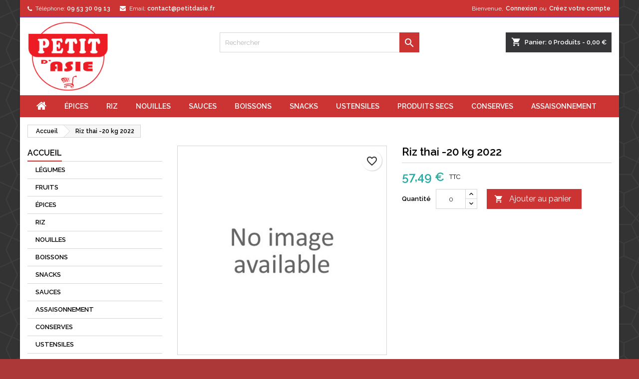

--- FILE ---
content_type: text/html; charset=utf-8
request_url: https://petitdasie.fr/produit-a-valider/2363-oiseaux-celestes-2022-20-kg.html
body_size: 12746
content:
<!doctype html>
<html lang="fr">

  <head>
    
      
  <meta charset="utf-8">


  <meta http-equiv="x-ua-compatible" content="ie=edge">



  <link rel="canonical" href="https://petitdasie.fr/produit-a-valider/2363-oiseaux-celestes-2022-20-kg.html">

  <title> - Riz thai -20 kg 2022 - (PETIT D&#039;ASIE / PETIT TANG) </title>
  
    
  
  <meta name="description" content=" -  -  -  Riz thai -20 kg 2022">
  <meta name="keywords" content="">
        <link rel="canonical" href="https://petitdasie.fr/produit-a-valider/2363-oiseaux-celestes-2022-20-kg.html">
  
  
        




  <meta name="viewport" content="width=device-width, initial-scale=1">



  <link rel="icon" type="image/vnd.microsoft.icon" href="https://petitdasie.fr/img/favicon.ico?1629809905">
  <link rel="shortcut icon" type="image/x-icon" href="https://petitdasie.fr/img/favicon.ico?1629809905">



  
<link rel="font" rel="preload" as="font" type="font/woff2" crossorigin href="https://petitdasie.fr/themes/AngarTheme/assets/css/fonts/material_icons.woff2"/>
<link rel="font" rel="preload" as="font" type="font/woff2" crossorigin href="https://petitdasie.fr/themes/AngarTheme/assets/css/fonts/fontawesome-webfont.woff2?v=4.7.0"/>

  <link rel="stylesheet" rel="preload" as="style" href="https://petitdasie.fr/themes/AngarTheme/assets/cache/A.theme-0a104284.css.pagespeed.cf.Zwg4UD0MYf.css" media="all"/>


  <link rel="stylesheet" href="https://petitdasie.fr/themes/AngarTheme/assets/cache/A.theme-0a104284.css.pagespeed.cf.Zwg4UD0MYf.css" type="text/css" media="all">


<link rel="stylesheet" rel="preload" as="style" href="https://fonts.googleapis.com/css?family=Raleway:400,600&amp;subset=latin,latin-ext&display=block" type="text/css" media="all"/>


  

  <script type="text/javascript">var blockwishlistController="https:\/\/petitdasie.fr\/module\/blockwishlist\/action";var pmEpApiKey="6a4abc4ae7eff93cde768b512bf18717";var pmEpAppId="plT1BCLN4EDD";var pmEpCountries={"8":{"id_country":"8","id_lang":"2","name":"France","id_zone":"10","id_currency":"0","iso_code":"FR","call_prefix":"33","active":"1","contains_states":"0","need_identification_number":"0","need_zip_code":"1","zip_code_format":"NNNNN","display_tax_label":"1","country":"France","zone":"France M\u00e9tropolitaine"}};var pmEpCountriesIso=["fr"];var pmEpCountryAlert="Nous sommes d\u00e9sol\u00e9s, le pays %s n'est pas disponible sur la boutique";var pmEpStateAlert="Nous sommes d\u00e9sol\u00e9s, l'\u00e9tat %s n'est pas disponible sur la boutique";var prestashop={"cart":{"products":[],"totals":{"total":{"type":"total","label":"Total","amount":0,"value":"0,00\u00a0\u20ac"},"total_including_tax":{"type":"total","label":"Total TTC","amount":0,"value":"0,00\u00a0\u20ac"},"total_excluding_tax":{"type":"total","label":"Total HT :","amount":0,"value":"0,00\u00a0\u20ac"}},"subtotals":{"products":{"type":"products","label":"Sous-total","amount":0,"value":"0,00\u00a0\u20ac"},"discounts":null,"shipping":{"type":"shipping","label":"Livraison","amount":0,"value":""},"tax":null},"products_count":0,"summary_string":"0 articles","vouchers":{"allowed":1,"added":[]},"discounts":[],"minimalPurchase":0,"minimalPurchaseRequired":""},"currency":{"id":1,"name":"Euro","iso_code":"EUR","iso_code_num":"978","sign":"\u20ac"},"customer":{"lastname":null,"firstname":null,"email":null,"birthday":null,"newsletter":null,"newsletter_date_add":null,"optin":null,"website":null,"company":null,"siret":null,"ape":null,"is_logged":false,"gender":{"type":null,"name":null},"addresses":[]},"language":{"name":"Fran\u00e7ais (French)","iso_code":"fr","locale":"fr-FR","language_code":"fr","is_rtl":"0","date_format_lite":"d\/m\/Y","date_format_full":"d\/m\/Y H:i:s","id":2},"page":{"title":"","canonical":"https:\/\/petitdasie.fr\/produit-a-valider\/2363-oiseaux-celestes-2022-20-kg.html","meta":{"title":" - Riz thai -20 kg 2022 - (PETIT D'ASIE \/ PETIT TANG) ","description":" -  -  -  Riz thai -20 kg 2022","keywords":"","robots":"index"},"page_name":"product","body_classes":{"lang-fr":true,"lang-rtl":false,"country-FR":true,"currency-EUR":true,"layout-left-column":true,"page-product":true,"tax-display-enabled":true,"product-id-2363":true,"product-Riz thai -20 kg 2022":true,"product-id-category-57":true,"product-id-manufacturer-0":true,"product-id-supplier-0":true,"product-available-for-order":true},"admin_notifications":[]},"shop":{"name":"PETIT D'ASIE E-COMMERCE","logo":"https:\/\/petitdasie.fr\/img\/my-shop-logo-1629809763.jpg","stores_icon":"https:\/\/petitdasie.fr\/img\/logo_stores.png","favicon":"https:\/\/petitdasie.fr\/img\/favicon.ico"},"urls":{"base_url":"https:\/\/petitdasie.fr\/","current_url":"https:\/\/petitdasie.fr\/produit-a-valider\/2363-oiseaux-celestes-2022-20-kg.html","shop_domain_url":"https:\/\/petitdasie.fr","img_ps_url":"https:\/\/petitdasie.fr\/img\/","img_cat_url":"https:\/\/petitdasie.fr\/img\/c\/","img_lang_url":"https:\/\/petitdasie.fr\/img\/l\/","img_prod_url":"https:\/\/petitdasie.fr\/img\/p\/","img_manu_url":"https:\/\/petitdasie.fr\/img\/m\/","img_sup_url":"https:\/\/petitdasie.fr\/img\/su\/","img_ship_url":"https:\/\/petitdasie.fr\/img\/s\/","img_store_url":"https:\/\/petitdasie.fr\/img\/st\/","img_col_url":"https:\/\/petitdasie.fr\/img\/co\/","img_url":"https:\/\/petitdasie.fr\/themes\/AngarTheme\/assets\/img\/","css_url":"https:\/\/petitdasie.fr\/themes\/AngarTheme\/assets\/css\/","js_url":"https:\/\/petitdasie.fr\/themes\/AngarTheme\/assets\/js\/","pic_url":"https:\/\/petitdasie.fr\/upload\/","pages":{"address":"https:\/\/petitdasie.fr\/adresse","addresses":"https:\/\/petitdasie.fr\/adresses","authentication":"https:\/\/petitdasie.fr\/connexion","cart":"https:\/\/petitdasie.fr\/panier","category":"https:\/\/petitdasie.fr\/index.php?controller=category","cms":"https:\/\/petitdasie.fr\/index.php?controller=cms","contact":"https:\/\/petitdasie.fr\/nous-contacter","discount":"https:\/\/petitdasie.fr\/reduction","guest_tracking":"https:\/\/petitdasie.fr\/suivi-commande-invite","history":"https:\/\/petitdasie.fr\/historique-commandes","identity":"https:\/\/petitdasie.fr\/identite","index":"https:\/\/petitdasie.fr\/","my_account":"https:\/\/petitdasie.fr\/mon-compte","order_confirmation":"https:\/\/petitdasie.fr\/confirmation-commande","order_detail":"https:\/\/petitdasie.fr\/index.php?controller=order-detail","order_follow":"https:\/\/petitdasie.fr\/suivi-commande","order":"https:\/\/petitdasie.fr\/commande","order_return":"https:\/\/petitdasie.fr\/index.php?controller=order-return","order_slip":"https:\/\/petitdasie.fr\/avoirs","pagenotfound":"https:\/\/petitdasie.fr\/page-introuvable","password":"https:\/\/petitdasie.fr\/recuperation-mot-de-passe","pdf_invoice":"https:\/\/petitdasie.fr\/index.php?controller=pdf-invoice","pdf_order_return":"https:\/\/petitdasie.fr\/index.php?controller=pdf-order-return","pdf_order_slip":"https:\/\/petitdasie.fr\/index.php?controller=pdf-order-slip","prices_drop":"https:\/\/petitdasie.fr\/promotions","product":"https:\/\/petitdasie.fr\/index.php?controller=product","search":"https:\/\/petitdasie.fr\/recherche","sitemap":"https:\/\/petitdasie.fr\/plan du site","stores":"https:\/\/petitdasie.fr\/magasins","supplier":"https:\/\/petitdasie.fr\/fournisseur","register":"https:\/\/petitdasie.fr\/connexion?create_account=1","order_login":"https:\/\/petitdasie.fr\/commande?login=1"},"alternative_langs":[],"theme_assets":"\/themes\/AngarTheme\/assets\/","actions":{"logout":"https:\/\/petitdasie.fr\/?mylogout="},"no_picture_image":{"bySize":{"small_default":{"url":"https:\/\/petitdasie.fr\/img\/p\/fr-default-small_default.jpg","width":98,"height":98},"cart_default":{"url":"https:\/\/petitdasie.fr\/img\/p\/fr-default-cart_default.jpg","width":125,"height":125},"home_default":{"url":"https:\/\/petitdasie.fr\/img\/p\/fr-default-home_default.jpg","width":259,"height":259},"medium_default":{"url":"https:\/\/petitdasie.fr\/img\/p\/fr-default-medium_default.jpg","width":452,"height":452},"large_default":{"url":"https:\/\/petitdasie.fr\/img\/p\/fr-default-large_default.jpg","width":800,"height":800}},"small":{"url":"https:\/\/petitdasie.fr\/img\/p\/fr-default-small_default.jpg","width":98,"height":98},"medium":{"url":"https:\/\/petitdasie.fr\/img\/p\/fr-default-home_default.jpg","width":259,"height":259},"large":{"url":"https:\/\/petitdasie.fr\/img\/p\/fr-default-large_default.jpg","width":800,"height":800},"legend":""},"loyaltyeditpoints_ajax_controller":"https:\/\/petitdasie.fr\/module\/loyaltyeditpoints\/ajax"},"configuration":{"display_taxes_label":true,"display_prices_tax_incl":true,"is_catalog":false,"show_prices":true,"opt_in":{"partner":false},"quantity_discount":{"type":"discount","label":"Remise sur prix unitaire"},"voucher_enabled":1,"return_enabled":0},"field_required":[],"breadcrumb":{"links":[{"title":"Accueil","url":"https:\/\/petitdasie.fr\/"},{"title":"Riz thai -20 kg 2022","url":"https:\/\/petitdasie.fr\/produit-a-valider\/2363-oiseaux-celestes-2022-20-kg.html"}],"count":2},"link":{"protocol_link":"https:\/\/","protocol_content":"https:\/\/"},"time":1769117109,"static_token":"9ee89e9603138c2bd2f30bca0a363703","token":"491a5d208eb1305d76d9391c8fe9a31a","debug":false};var productsAlreadyTagged=[];var psemailsubscription_subscription="https:\/\/petitdasie.fr\/module\/ps_emailsubscription\/subscription";var psr_icon_color="#F19D76";var removeFromWishlistUrl="https:\/\/petitdasie.fr\/module\/blockwishlist\/action?action=deleteProductFromWishlist";var wishlistAddProductToCartUrl="https:\/\/petitdasie.fr\/module\/blockwishlist\/action?action=addProductToCart";var wishlistUrl="https:\/\/petitdasie.fr\/module\/blockwishlist\/view";</script>



  
<style type="text/css">body{background-color:#ad3838;font-family:"Raleway",Arial,Helvetica,sans-serif}.products .product-miniature .product-title{height:32px}.products .product-miniature .product-title a{font-size:14px;line-height:16px}#content-wrapper .products .product-miniature .product-desc{height:36px}@media (min-width:991px){#home_categories ul li .cat-container{min-height:14px}}@media (min-width:768px){#_desktop_logo{padding-top:8px;padding-bottom:8px}}nav.header-nav{background:#c33}nav.header-nav,.header_sep2 #contact-link span.shop-phone,.header_sep2 #contact-link span.shop-phone.shop-tel,.header_sep2 #contact-link span.shop-phone:last-child,.header_sep2 .lang_currency_top,.header_sep2 .lang_currency_top:last-child,.header_sep2 #_desktop_currency_selector,.header_sep2 #_desktop_language_selector,.header_sep2 #_desktop_user_info{border-color:#6646d6}#contact-link,#contact-link a,.lang_currency_top span.lang_currency_text,.lang_currency_top .dropdown i.expand-more,nav.header-nav .user-info span,nav.header-nav .user-info a.logout,#languages-block-top div.current,nav.header-nav a{color:#fff}#contact-link span.shop-phone strong,#contact-link span.shop-phone strong a,.lang_currency_top span.expand-more,nav.header-nav .user-info a.account{color:#fff}#contact-link span.shop-phone i{color:#fff}.header-top{background:#fff}div#search_widget form button[type="submit"]{background:#c33;color:#fff}div#search_widget form button[type="submit"]:hover{background:#c33;color:#fff}#header div#_desktop_cart .blockcart .header{background:#363538}#header div#_desktop_cart .blockcart .header a.cart_link{color:#fff}#homepage-slider .bx-wrapper .bx-pager.bx-default-pager a:hover,#homepage-slider .bx-wrapper .bx-pager.bx-default-pager a.active{background:#8c1f1f}div#rwd_menu{background:#c33}div#rwd_menu,div#rwd_menu a{color:#fff}div#rwd_menu,div#rwd_menu .rwd_menu_item,div#rwd_menu .rwd_menu_item:first-child{border-color:#363636}div#rwd_menu .rwd_menu_item:hover,div#rwd_menu .rwd_menu_item:focus,div#rwd_menu .rwd_menu_item a:hover,div#rwd_menu .rwd_menu_item a:focus{color:#fff;background:#333}#mobile_top_menu_wrapper2 .top-menu li a:hover,.rwd_menu_open ul.user_info li a:hover{background:#83c127;color:#fff}#_desktop_top_menu{background:#c33}#_desktop_top_menu,#_desktop_top_menu>ul>li,.menu_sep1 #_desktop_top_menu>ul>li,.menu_sep1 #_desktop_top_menu>ul>li:last-child,.menu_sep2 #_desktop_top_menu,.menu_sep2 #_desktop_top_menu>ul>li,.menu_sep2 #_desktop_top_menu>ul>li:last-child,.menu_sep3 #_desktop_top_menu,.menu_sep4 #_desktop_top_menu,.menu_sep5 #_desktop_top_menu,.menu_sep6 #_desktop_top_menu{border-color:#363636}#_desktop_top_menu>ul>li>a{color:#fff}#_desktop_top_menu>ul>li:hover>a{color:#fff;background:#333}.submenu1 #_desktop_top_menu .popover.sub-menu ul.top-menu li a:hover,.submenu3 #_desktop_top_menu .popover.sub-menu ul.top-menu li a:hover,.live_edit_0.submenu1 #_desktop_top_menu .popover.sub-menu ul.top-menu li:hover>a,.live_edit_0.submenu3 #_desktop_top_menu .popover.sub-menu ul.top-menu li:hover>a{background:#83c127;color:#fff}#home_categories .homecat_title span{border-color:#c33}#home_categories ul li .homecat_name span{background:#c33}#home_categories ul li a.view_more{background:#c33;color:#fff;border-color:#c33}#home_categories ul li a.view_more:hover{background:#1b1a1b;color:#fff;border-color:#1b1a1b}.columns .text-uppercase a,.columns .text-uppercase span,.columns div#_desktop_cart .cart_index_title a,#home_man_product .catprod_title a span{border-color:#c33}#index .tabs ul.nav-tabs li.nav-item a.active,#index .tabs ul.nav-tabs li.nav-item a:hover,.index_title a,.index_title span{border-color:#c33}a.product-flags-plist span.product-flag.new,#home_cat_product a.product-flags-plist span.product-flag.new,#product #content .product-flags li,#product #content .product-flags .product-flag.new{background:#c33}.products .product-miniature .product-title a,#home_cat_product ul li .right-block .name_block a{color:#282828}.products .product-miniature span.price,#home_cat_product ul li .product-price-and-shipping .price,.ui-widget .search_right span.search_price,body#view #main .wishlist-product-price{color:#c33}.button-container .add-to-cart:hover,#subcart .cart-buttons .viewcart:hover,body#view ul li.wishlist-products-item .wishlist-product-bottom .btn-primary:hover{background:#c33;color:#fff;border-color:#c33}.button-container .add-to-cart,.button-container .add-to-cart:disabled,#subcart .cart-buttons .viewcart,body#view ul li.wishlist-products-item .wishlist-product-bottom .btn-primary{background:#fff;color:#1b1b1b;border-color:#d6d4d4}#home_cat_product .catprod_title span{border-color:#c33}#home_man .man_title span{border-color:#c33}div#angarinfo_block .icon_cms{color:#c33}.footer-container{background:#1b1a1b}.footer-container,.footer-container .h3,.footer-container .links .title,.row.social_footer{border-color:#363636}.footer-container .h3 span,.footer-container .h3 a,.footer-container .links .title span.h3,.footer-container .links .title a.h3{border-color:#c33}.footer-container,.footer-container .h3,.footer-container .links .title .h3,.footer-container a,.footer-container li a,.footer-container .links ul>li a{color:#fff}.block_newsletter .btn-newsletter{background:#c33;color:#fff}.block_newsletter .btn-newsletter:hover{background:#c33;color:#fff}.footer-container .bottom-footer{background:#1b1a1b;border-color:#363636;color:#fff}.product-prices .current-price span.price{color:#29aba2}.product-add-to-cart button.btn.add-to-cart:hover{background:#282828;color:#fff;border-color:#282828}.product-add-to-cart button.btn.add-to-cart,.product-add-to-cart button.btn.add-to-cart:disabled{background:#c33;color:#fff;border-color:#c33}#product .tabs ul.nav-tabs li.nav-item a.active,#product .tabs ul.nav-tabs li.nav-item a:hover,#product .index_title span,.page-product-heading span,body #product-comments-list-header .comments-nb{border-color:#c33}body .btn-primary:hover{background:#3aa04c;color:#fff;border-color:#196f28}body .btn-primary,body .btn-primary.disabled,body .btn-primary:disabled,body .btn-primary.disabled:hover{background:#43b754;color:#fff;border-color:#399a49}body .btn-secondary:hover{background:#eee;color:#000;border-color:#d8d8d8}body .btn-secondary,body .btn-secondary.disabled,body .btn-secondary:disabled,body .btn-secondary.disabled:hover{background:#f6f6f6;color:#000;border-color:#d8d8d8}.form-control:focus,.input-group.focus{border-color:#dbdbdb;outline-color:#dbdbdb}body .pagination .page-list .current a,body .pagination .page-list a:hover,body .pagination .page-list .current a.disabled,body .pagination .page-list .current a.disabled:hover{color:#c33}.page-my-account #content .links a:hover i{color:#c33}#scroll_top{background:#c33;color:#fff}#scroll_top:hover,#scroll_top:focus{background:#1b1a1b;color:#fff}</style><script async src="https://www.googletagmanager.com/gtag/js?id=UA-205910886-1"></script>
<script>window.dataLayer=window.dataLayer||[];function gtag(){dataLayer.push(arguments);}gtag('js',new Date());gtag('config','UA-205910886-1',{'debug_mode':false});</script>


<style>.alert-loyalty{background-color:#fff6ca;border-color:#f8d100;color:#777}</style>

<script type="text/javascript"></script>

<style></style>




    
  <meta property="og:type" content="product">
  <meta property="og:url" content="https://petitdasie.fr/produit-a-valider/2363-oiseaux-celestes-2022-20-kg.html">
  <meta property="og:title" content=" - Riz thai -20 kg 2022 - (PETIT D&#039;ASIE / PETIT TANG) ">
  <meta property="og:site_name" content="PETIT D&#039;ASIE E-COMMERCE">
  <meta property="og:description" content=" -  -  -  Riz thai -20 kg 2022">
      <meta property="product:pretax_price:amount" content="54.491469">
  <meta property="product:pretax_price:currency" content="EUR">
  <meta property="product:price:amount" content="57.49">
  <meta property="product:price:currency" content="EUR">
      <meta property="product:weight:value" content="20.500000">
  <meta property="product:weight:units" content="kg">
  
  </head>

  <body id="product" class="lang-fr country-fr currency-eur layout-left-column page-product tax-display-enabled product-id-2363 product-riz-thai-20-kg-2022 product-id-category-57 product-id-manufacturer-0 product-id-supplier-0 product-available-for-order live_edit_0  ps_178 ps_178
	texture08 #ad3838 bg_attatchment_fixed bg_position_tl bg_repeat_xy bg_size_initial slider_position_top slider_controls_white banners_top3 banners_top_tablets2 banners_top_phones1 banners_bottom2 banners_bottom_tablets2 banners_bottom_phones1 submenu1 pl_1col_qty_5 pl_2col_qty_4 pl_3col_qty_3 pl_1col_qty_bigtablets_4 pl_2col_qty_bigtablets_3 pl_3col_qty_bigtablets_2 pl_1col_qty_tablets_3 pl_1col_qty_phones_1 home_tabs2 pl_border_type1 32 14 16 pl_button_icon_no pl_button_qty2 pl_desc_yes pl_reviews_yes pl_availability_no  hide_reference_yes hide_reassurance_yes product_tabs2    menu_sep0 header_sep1 slider_full_width feat_cat_style2 feat_cat4 feat_cat_bigtablets2 feat_cat_tablets2 feat_cat_phones0 all_products_yes pl_colors_yes newsletter_info_yes stickycart_yes stickymenu_no homeicon_no pl_man_yes product_hide_man_no  pl_ref_yes  mainfont_Raleway bg_white standard_carusele not_logged  ">

    
      
    

    <main>
      
              

      <header id="header">
        
          


  <div class="header-banner">
    
  </div>



  <nav class="header-nav">
    <div class="container">
      <div class="row">
          <div class="col-md-12 col-xs-12">
            <div id="_desktop_contact_link">
  <div id="contact-link">

			<span class="shop-phone contact_link">
			<a href="https://petitdasie.fr/nous-contacter">Contact</a>
		</span>
	
			<span class="shop-phone shop-tel">
			<i class="fa fa-phone"></i>
			<span class="shop-phone_text">Téléphone:</span>
			<strong><a href="tel:09 53 30 09 13">09 53 30 09 13</a></strong>
		</span>
	
			<span class="shop-phone shop-email">
			<i class="fa fa-envelope"></i>
			<span class="shop-phone_text">Email:</span>
			<strong><a href="&#109;&#97;&#105;&#108;&#116;&#111;&#58;%63%6f%6e%74%61%63%74@%70%65%74%69%74%64%61%73%69%65.%66%72">&#x63;&#x6f;&#x6e;&#x74;&#x61;&#x63;&#x74;&#x40;&#x70;&#x65;&#x74;&#x69;&#x74;&#x64;&#x61;&#x73;&#x69;&#x65;&#x2e;&#x66;&#x72;</a></strong>
		</span>
	

  </div>
</div>


            <div id="_desktop_user_info">
  <div class="user-info">


	<ul class="user_info hidden-md-up">

		
			<li><a href="https://petitdasie.fr/mon-compte" title="Identifiez-vous" rel="nofollow">Connexion</a></li>
			<li><a href="https://petitdasie.fr/connexion?create_account=1" title="Identifiez-vous" rel="nofollow">Créez votre compte</a></li>

		
	</ul>


	<div class="hidden-sm-down">
		<span class="welcome">Bienvenue,</span>
					<a class="account" href="https://petitdasie.fr/mon-compte" title="Identifiez-vous" rel="nofollow">Connexion</a>

			<span class="or">ou</span>

			<a class="account" href="https://petitdasie.fr/connexion?create_account=1" title="Identifiez-vous" rel="nofollow">Créez votre compte</a>
			</div>


  </div>
</div>
          </div>
      </div>
    </div>
  </nav>



  <div class="header-top">
    <div class="container">
	  <div class="row">
        <div class="col-md-4 hidden-sm-down2" id="_desktop_logo">
                            <a href="https://petitdasie.fr/">
                  <img class="logo img-responsive" src="https://petitdasie.fr/img/xmy-shop-logo-1629809763.jpg.pagespeed.ic.dtTN8d9GQR.webp" alt="PETIT D&#039;ASIE E-COMMERCE">
                </a>
                    </div>
		
<div id="_desktop_cart">

	<div class="cart_top">

		<div class="blockcart cart-preview inactive" data-refresh-url="//petitdasie.fr/module/ps_shoppingcart/ajax">
			<div class="header">
			
				<div class="cart_index_title">
					<a class="cart_link" rel="nofollow" href="//petitdasie.fr/panier?action=show">
						<i class="material-icons shopping-cart">shopping_cart</i>
						<span class="hidden-sm-down cart_title">Panier:</span>
						<span class="cart-products-count">
							0<span> Produits - 0,00 €</span>
						</span>
					</a>
				</div>


				<div id="subcart">

					<ul class="cart_products">

											<li>Il n'y a plus d'articles dans votre panier</li>
					
										</ul>

					<ul class="cart-subtotals">

				
						<li>
							<span class="text">Livraison</span>
							<span class="value"></span>
							<span class="clearfix"></span>
						</li>

						<li>
							<span class="text">Total</span>
							<span class="value">0,00 €</span>
							<span class="clearfix"></span>
						</li>

					</ul>

					<div class="cart-buttons">
						<a class="btn btn-primary viewcart" href="//petitdasie.fr/panier?action=show">Commander <i class="material-icons">&#xE315;</i></a>
											</div>

				</div>

			</div>
		</div>

	</div>

</div>



<div id="_desktop_search_widget" class="col-lg-4 col-md-4 col-sm-12 search-widget hidden-sm-down ">
	<div id="search_widget" data-search-controller-url="//petitdasie.fr/recherche">
		<form method="get" action="//petitdasie.fr/recherche">
			<input type="hidden" name="controller" value="search">
			<input type="text" name="s" value="" placeholder="Rechercher" aria-label="Rechercher">
			<button type="submit">
				<i class="material-icons search">&#xE8B6;</i>
				<span class="hidden-xl-down">Rechercher</span>
			</button>
		</form>
	</div>
</div>


		<div class="clearfix"></div>
	  </div>
    </div>

	<div id="rwd_menu" class="hidden-md-up">
		<div class="container">
			<div id="menu-icon2" class="rwd_menu_item"><i class="material-icons d-inline">&#xE5D2;</i></div>
			<div id="search-icon" class="rwd_menu_item"><i class="material-icons search">&#xE8B6;</i></div>
			<div id="user-icon" class="rwd_menu_item"><i class="material-icons logged">&#xE7FF;</i></div>
			<div id="_mobile_cart" class="rwd_menu_item"></div>
		</div>
		<div class="clearfix"></div>
	</div>

	<div class="container">
		<div id="mobile_top_menu_wrapper2" class="rwd_menu_open hidden-md-up" style="display:none;">
			<div class="js-top-menu mobile" id="_mobile_top_menu"></div>
		</div>

		<div id="mobile_search_wrapper" class="rwd_menu_open hidden-md-up" style="display:none;">
			<div id="_mobile_search_widget"></div>
		</div>

		<div id="mobile_user_wrapper" class="rwd_menu_open hidden-md-up" style="display:none;">
			<div id="_mobile_user_info"></div>
		</div>
	</div>
  </div>
  

<div class="menu js-top-menu position-static hidden-sm-down" id="_desktop_top_menu">
    

      <ul class="top-menu container" id="top-menu" data-depth="0">

					<li class="home_icon"><a href="https://petitdasie.fr/"><i class="icon-home"></i><span>Accueil</span></a></li>
		
	    
							<li class="category" id="category-19">
								  <a class="dropdown-item" href="https://petitdasie.fr/19-epices" data-depth="0">
										ÉPICES
				  </a>
				  				</li>
							<li class="category" id="category-3">
								  <a class="dropdown-item" href="https://petitdasie.fr/3-riz" data-depth="0">
										RIZ
				  </a>
				  				</li>
							<li class="category" id="category-6">
								  <a class="dropdown-item" href="https://petitdasie.fr/6-nouilles" data-depth="0">
										NOUILLES
				  </a>
				  				</li>
							<li class="category" id="category-29">
								  <a class="dropdown-item" href="https://petitdasie.fr/29-sauces" data-depth="0">
										SAUCES
				  </a>
				  				</li>
							<li class="category" id="category-28">
								  <a class="dropdown-item" href="https://petitdasie.fr/28-boissons" data-depth="0">
										BOISSONS
				  </a>
				  				</li>
							<li class="category" id="category-24">
								  <a class="dropdown-item" href="https://petitdasie.fr/24-snacks" data-depth="0">
										SNACKS
				  </a>
				  				</li>
							<li class="category" id="category-12">
								  <a class="dropdown-item" href="https://petitdasie.fr/12-ustensiles" data-depth="0">
										USTENSILES
				  </a>
				  				</li>
							<li class="category" id="category-22">
								  <a class="dropdown-item" href="https://petitdasie.fr/22-produits-secs" data-depth="0">
										PRODUITS SECS
				  </a>
				  				</li>
							<li class="category" id="category-9">
								  <a class="dropdown-item" href="https://petitdasie.fr/9-conserves" data-depth="0">
										CONSERVES
				  </a>
				  				</li>
							<li class="category" id="category-4">
								  <a class="dropdown-item" href="https://petitdasie.fr/4-assaisonnement" data-depth="0">
										ASSAISONNEMENT
				  </a>
				  				</li>
			
		
      </ul>


    <div class="clearfix"></div>
</div>


        
      </header>

      
        
<aside id="notifications">
  <div class="container">
    
    
    
      </div>
</aside>
      

      
                          
      <section id="wrapper">
        
        <div class="container">
			
										
			<div class="row">
			  			  
				<nav data-depth="2" class="breadcrumb hidden-sm-down">
  <ol itemscope itemtype="http://schema.org/BreadcrumbList">
          
        <li itemprop="itemListElement" itemscope itemtype="http://schema.org/ListItem">
          <a itemprop="item" href="https://petitdasie.fr/">
            <span itemprop="name">Accueil</span>
          </a>
          <meta itemprop="position" content="1">
        </li>
      
          
        <li itemprop="itemListElement" itemscope itemtype="http://schema.org/ListItem">
          <a itemprop="item" href="https://petitdasie.fr/produit-a-valider/2363-oiseaux-celestes-2022-20-kg.html">
            <span itemprop="name">Riz thai -20 kg 2022</span>
          </a>
          <meta itemprop="position" content="2">
        </li>
      
      </ol>
</nav>
			  
			  
			  
				<div id="left-column" class="columns col-xs-12 col-sm-4 col-md-3">
				  				  



<div class="block-categories block">
		<div class="h6 text-uppercase facet-label">
		<a href="https://petitdasie.fr/2-accueil" title="Catégories">Accueil</a>
	</div>

    <div class="block_content">
		<ul class="tree dhtml">
			
  <li id="cat_id_54"><a href="https://petitdasie.fr/54-legumes">LÉGUMES</a></li><li id="cat_id_53"><a href="https://petitdasie.fr/53-fruits">FRUITS</a></li><li id="cat_id_19"><a href="https://petitdasie.fr/19-epices">ÉPICES</a></li><li id="cat_id_3"><a href="https://petitdasie.fr/3-riz">RIZ</a></li><li id="cat_id_6"><a href="https://petitdasie.fr/6-nouilles">NOUILLES</a></li><li id="cat_id_28"><a href="https://petitdasie.fr/28-boissons">BOISSONS</a></li><li id="cat_id_24"><a href="https://petitdasie.fr/24-snacks">SNACKS</a></li><li id="cat_id_29"><a href="https://petitdasie.fr/29-sauces">SAUCES</a></li><li id="cat_id_4"><a href="https://petitdasie.fr/4-assaisonnement">ASSAISONNEMENT</a></li><li id="cat_id_9"><a href="https://petitdasie.fr/9-conserves">CONSERVES</a></li><li id="cat_id_12"><a href="https://petitdasie.fr/12-ustensiles">USTENSILES</a></li><li id="cat_id_22"><a href="https://petitdasie.fr/22-produits-secs">PRODUITS SECS</a></li>
		</ul>
	</div>

</div>

				  					
				  				</div>
			  

			  
  <div id="content-wrapper" class="left-column col-xs-12 col-sm-8 col-md-9">
    
    

  <section id="main" itemscope itemtype="https://schema.org/Product">
    <meta itemprop="url" content="https://petitdasie.fr/produit-a-valider/2363-oiseaux-celestes-2022-20-kg.html">

    <div class="row product_container">
      <div class="col-md-6 product_left">
        
          <section class="page-content" id="content">
            

			  <div class="wishlist-button" data-url="https://petitdasie.fr/module/blockwishlist/action?action=deleteProductFromWishlist" data-product-id="2363" data-product-attribute-id="0" data-is-logged="" data-list-id="1" data-checked="true" data-is-product="true"></div>



              
                <ul class="product-flags">
				                                  </ul>
              

              
                

<div class="images-container">
  
    <div class="product-cover">
	  	  	    <img class="js-qv-product-cover" src="https://petitdasie.fr/themes/AngarTheme/assets/img/en-default-large_default.jpg" style="width:100%;" itemprop="image">
	        <div class="layer hidden-sm-down" data-toggle="modal" data-target="#product-modal">
        <i class="material-icons zoom-in">&#xE8FF;</i>
      </div>
    </div>
  

  
    <div id="thumb_box" class="js-qv-mask mask thumb_left  ">
      <ul class="product-images js-qv-product-images">
              </ul>
    </div>
  
</div>

              
              <div class="scroll-box-arrows hide_arrow">
                <i class="material-icons left">&#xE314;</i>
                <i class="material-icons right">&#xE315;</i>
              </div>

            
          </section>
        
        </div>
        <div class="col-md-6 product_right">
          
            
              <h1 class="product_name" itemprop="name">Riz thai -20 kg 2022</h1>
            
          

		  		  
			
	<section class="product-discounts product-reference_top product-reference">
	  <label class="label">Référence </label>
	  <span>3364691014027</span>
	</section>
		  

		  		  
		  		  

          <div class="product-information">
            
			            

            
            <div class="product-actions">
              
                <form action="https://petitdasie.fr/panier" method="post" id="add-to-cart-or-refresh">
                  <input type="hidden" name="token" value="9ee89e9603138c2bd2f30bca0a363703">
                  <input type="hidden" name="id_product" value="2363" id="product_page_product_id">
                  <input type="hidden" name="id_customization" value="0" id="product_customization_id">

                  
                    <div class="product-variants allow_oosp_1">
  
    	
</div>                  

                  
                                      

                  
                    

  <div class="product-prices">
    
          

    
      <div class="product-price h5 " itemprop="offers" itemscope itemtype="https://schema.org/Offer">
		<meta itemprop="url" content="https://petitdasie.fr/produit-a-valider/2363-oiseaux-celestes-2022-20-kg.html">
        <link itemprop="availability" href="https://schema.org/InStock"/>
        <meta itemprop="priceCurrency" content="EUR">

		
		
        <div class="current-price">
          <span class="price" itemprop="price" content="57.49">57,49 €</span> 
                  </div>

        
                  
      </div>
    

    
          

    
          

    
          

    

    <div class="tax-shipping-delivery-label">

	  <span class="price_tax_label">
              TTC
      	  </span>

      
      

	                    	
    </div>

	<div class="clearfix"></div> 
  </div>

                  

                  
                    <div class="product-add-to-cart">
      
      <div class="product-quantity clearfix">
        <span class="control-label">Quantité</span>         <div class="qty">
          <input type="text" name="qty" id="quantity_wanted" value="0" class="input-group" min="0" aria-label="Quantité">
        </div>

        <div class="add">
          <button class="btn btn-primary add-to-cart" data-button-action="add-to-cart" type="submit">
            <i class="material-icons shopping-cart">&#xE547;</i>
            Ajouter au panier
          </button>
        </div>
      </div>
    

    
      <span id="product-availability">
              </span>
    
    
    
      <p class="product-minimal-quantity">
              </p>
    
  </div>
                  

                  
                    <div class="product-additional-info">
  
</div>
                  

                  
                    <input class="product-refresh ps-hidden-by-js" name="refresh" type="submit" value="Rafraîchir">
                  
                </form>
              

            </div>

            
              <div class="blockreassurance_product">
            <div>
            <span class="item-product">
                                                        <img class="svg invisible" src="[data-uri]">
                                    &nbsp;
            </span>
                          <p class="block-title" style="color:#000000;">Security policy (edit with Customer reassurance module)</p>
                    </div>
            <div>
            <span class="item-product">
                                                        <img class="svg invisible" src="[data-uri]">
                                    &nbsp;
            </span>
                          <p class="block-title" style="color:#000000;">Delivery policy (edit with Customer reassurance module)</p>
                    </div>
            <div>
            <span class="item-product">
                                                        <img class="svg invisible" src="[data-uri]">
                                    &nbsp;
            </span>
                          <p class="block-title" style="color:#000000;">Return policy (edit with Customer reassurance module)</p>
                    </div>
        <div class="clearfix"></div>
</div>

            

        </div>
      </div>
    </div>







            
              <div class="tabs">
                <ul class="nav nav-tabs" role="tablist">
                                    <li class="nav-item product_details_tab">
                    <a class="nav-link active" data-toggle="tab" href="#product-details" role="tab" aria-controls="product-details" aria-selected="true">Détails du produit</a>
                  </li>
                                    
								

                </ul>




                <div class="tab-content" id="tab-content">
                 <div class="tab-pane fade in" id="description" role="tabpanel">
                   
					                      <div class="product-description"></div>
                   
                 </div>

                 
                   
<div class="tab-pane fade in active" id="product-details" data-product="{&quot;id_shop_default&quot;:&quot;1&quot;,&quot;id_manufacturer&quot;:&quot;0&quot;,&quot;id_supplier&quot;:&quot;0&quot;,&quot;reference&quot;:&quot;3364691014027&quot;,&quot;is_virtual&quot;:&quot;0&quot;,&quot;delivery_in_stock&quot;:&quot;&quot;,&quot;delivery_out_stock&quot;:&quot;&quot;,&quot;id_category_default&quot;:&quot;57&quot;,&quot;on_sale&quot;:&quot;0&quot;,&quot;online_only&quot;:&quot;0&quot;,&quot;ecotax&quot;:0,&quot;minimal_quantity&quot;:&quot;0&quot;,&quot;low_stock_threshold&quot;:&quot;0&quot;,&quot;low_stock_alert&quot;:&quot;0&quot;,&quot;price&quot;:&quot;57,49\u00a0\u20ac&quot;,&quot;unity&quot;:&quot;&quot;,&quot;unit_price_ratio&quot;:&quot;0.000000&quot;,&quot;additional_shipping_cost&quot;:&quot;0.000000&quot;,&quot;customizable&quot;:&quot;0&quot;,&quot;text_fields&quot;:&quot;0&quot;,&quot;uploadable_files&quot;:&quot;0&quot;,&quot;redirect_type&quot;:&quot;&quot;,&quot;id_type_redirected&quot;:&quot;0&quot;,&quot;available_for_order&quot;:&quot;1&quot;,&quot;available_date&quot;:&quot;0000-00-00&quot;,&quot;show_condition&quot;:&quot;0&quot;,&quot;condition&quot;:&quot;new&quot;,&quot;show_price&quot;:&quot;1&quot;,&quot;indexed&quot;:&quot;1&quot;,&quot;visibility&quot;:&quot;both&quot;,&quot;cache_default_attribute&quot;:&quot;0&quot;,&quot;advanced_stock_management&quot;:&quot;0&quot;,&quot;date_add&quot;:&quot;2023-02-02 17:34:16&quot;,&quot;date_upd&quot;:&quot;2023-10-30 13:35:50&quot;,&quot;pack_stock_type&quot;:&quot;3&quot;,&quot;meta_description&quot;:&quot; -  -  -  Riz thai -20 kg 2022&quot;,&quot;meta_keywords&quot;:&quot;&quot;,&quot;meta_title&quot;:&quot; - Riz thai -20 kg 2022 - (PETIT D&#039;ASIE \/ PETIT TANG) &quot;,&quot;link_rewrite&quot;:&quot;oiseaux-celestes-2022-20-kg&quot;,&quot;name&quot;:&quot;Riz thai -20 kg 2022&quot;,&quot;description&quot;:&quot;&quot;,&quot;description_short&quot;:&quot;&quot;,&quot;available_now&quot;:&quot;&quot;,&quot;available_later&quot;:&quot;&quot;,&quot;id&quot;:2363,&quot;id_product&quot;:2363,&quot;out_of_stock&quot;:2,&quot;new&quot;:0,&quot;id_product_attribute&quot;:&quot;0&quot;,&quot;quantity_wanted&quot;:0,&quot;extraContent&quot;:[],&quot;allow_oosp&quot;:true,&quot;category&quot;:&quot;produit-a-valider&quot;,&quot;category_name&quot;:&quot;PRODUIT A VALIDER&quot;,&quot;link&quot;:&quot;https:\/\/petitdasie.fr\/produit-a-valider\/2363-oiseaux-celestes-2022-20-kg.html&quot;,&quot;attribute_price&quot;:0,&quot;price_tax_exc&quot;:54.491469,&quot;price_without_reduction&quot;:57.4885,&quot;reduction&quot;:0,&quot;specific_prices&quot;:[],&quot;quantity&quot;:0,&quot;quantity_all_versions&quot;:0,&quot;id_image&quot;:&quot;fr-default&quot;,&quot;features&quot;:[],&quot;attachments&quot;:[],&quot;virtual&quot;:0,&quot;pack&quot;:0,&quot;packItems&quot;:[],&quot;nopackprice&quot;:0,&quot;customization_required&quot;:false,&quot;rate&quot;:5.5,&quot;tax_name&quot;:&quot;TVA FR 5.5%&quot;,&quot;ecotax_rate&quot;:0,&quot;unit_price&quot;:&quot;&quot;,&quot;customizations&quot;:{&quot;fields&quot;:[]},&quot;id_customization&quot;:0,&quot;is_customizable&quot;:false,&quot;show_quantities&quot;:false,&quot;quantity_label&quot;:&quot;Produit&quot;,&quot;quantity_discounts&quot;:[],&quot;customer_group_discount&quot;:0,&quot;images&quot;:[],&quot;cover&quot;:false,&quot;has_discount&quot;:false,&quot;discount_type&quot;:null,&quot;discount_percentage&quot;:null,&quot;discount_percentage_absolute&quot;:null,&quot;discount_amount&quot;:null,&quot;discount_amount_to_display&quot;:null,&quot;price_amount&quot;:57.49,&quot;unit_price_full&quot;:&quot;&quot;,&quot;show_availability&quot;:false,&quot;availability_message&quot;:null,&quot;availability_date&quot;:null,&quot;availability&quot;:null}" role="tabpanel">

  <div class="h5 text-uppercase index_title"><span>Détails du produit</span></div>

  
              <div class="product-reference">
        <label class="label">Référence </label>
        <span itemprop="sku">3364691014027</span>
      </div>
    
    
	  
	  
	  
		  	
  
  

  
      

  
      

  
    <div class="product-out-of-stock">
      
    </div>
  

    
      

    
				  

    
      

    
  	    
</div>

                 

                 
                                    

                 
				  				  

              </div>  
            </div>
          













    
          

    
      
    

    
      <div class="modal fade js-product-images-modal" id="product-modal">
  <div class="modal-dialog" role="document">
    <div class="modal-content">
      <div class="modal-body">
                <figure>
		  		  			<img class="js-modal-product-cover product-cover-modal" src="https://petitdasie.fr/themes/AngarTheme/assets/img/en-default-large_default.jpg" itemprop="image">
		            <figcaption class="image-caption">
          
                      
          </figcaption>
        </figure>
        <aside id="thumbnails" class="thumbnails js-thumbnails text-sm-center">
          
            <div class="js-modal-mask mask nomargin  no_short_desc">
              <ul class="product-images js-modal-product-images">
                              </ul>
            </div>
          
                  </aside>
      </div>
    </div>
  </div>
</div>
    

    
      <footer class="page-footer">
        
          
        
      </footer>
    
  </section>


    
  </div>


			  
			</div>
        </div>
        

		<div class="container hook_box">
			
			
		</div>

      </section>

      <footer id="footer">
        
          
<div class="container">
  <div class="row">
    
      
    
  </div>
</div>

<div class="footer-container">

  <div class="container">

    <div class="row">
      
        
			<div class="col-md-3 links wrapper">
		  		  <div class="h3 hidden-sm-down"><span>Produits</span></div>
		  		  <div class="title clearfix hidden-md-up" data-target="#footer_sub_menu_80714" data-toggle="collapse">
			<span class="h3">Produits</span>
			<span class="float-xs-right">
			  <span class="navbar-toggler collapse-icons">
				<i class="material-icons add">&#xE313;</i>
				<i class="material-icons remove">&#xE316;</i>
			  </span>
			</span>
		  </div>
		  <ul id="footer_sub_menu_80714" class="collapse">
						  <li>
				<a id="link-product-page-prices-drop-1" class="cms-page-link" href="https://petitdasie.fr/promotions" title="Our special products">
				  Promotions
				</a>
			  </li>
						  <li>
				<a id="link-product-page-new-products-1" class="cms-page-link" href="https://petitdasie.fr/nouveaux-produits" title="Nos nouveaux produits">
				  Nouveaux produits
				</a>
			  </li>
						  <li>
				<a id="link-product-page-best-sales-1" class="cms-page-link" href="https://petitdasie.fr/meilleures-ventes" title="Nos meilleures ventes">
				  Meilleures ventes
				</a>
			  </li>
					  </ul>
		</div>
				<div class="col-md-3 links wrapper">
		  		  <div class="h3 hidden-sm-down"><span>Notre société</span></div>
		  		  <div class="title clearfix hidden-md-up" data-target="#footer_sub_menu_48422" data-toggle="collapse">
			<span class="h3">Notre société</span>
			<span class="float-xs-right">
			  <span class="navbar-toggler collapse-icons">
				<i class="material-icons add">&#xE313;</i>
				<i class="material-icons remove">&#xE316;</i>
			  </span>
			</span>
		  </div>
		  <ul id="footer_sub_menu_48422" class="collapse">
						  <li>
				<a id="link-cms-page-1-2" class="cms-page-link" href="https://petitdasie.fr/content/1-livraison" title="Nos conditions de livraison">
				  Livraison
				</a>
			  </li>
						  <li>
				<a id="link-cms-page-2-2" class="cms-page-link" href="https://petitdasie.fr/content/2-mentions-legales" title="Mentions légales">
				  Mentions légales
				</a>
			  </li>
						  <li>
				<a id="link-cms-page-3-2" class="cms-page-link" href="https://petitdasie.fr/content/3-conditions-utilisation" title="Nos conditions d&#039;utilisation">
				  Conditions d&#039;utilisation
				</a>
			  </li>
						  <li>
				<a id="link-cms-page-4-2" class="cms-page-link" href="https://petitdasie.fr/content/4-qui-sommes-nous" title="En savoir plus sur notre entreprise">
				  Qui sommes-nous
				</a>
			  </li>
						  <li>
				<a id="link-cms-page-5-2" class="cms-page-link" href="https://petitdasie.fr/content/5-paiement-securise" title="Notre méthode de paiement sécurisé">
				  Paiement sécurisé
				</a>
			  </li>
						  <li>
				<a id="link-static-page-contact-2" class="cms-page-link" href="https://petitdasie.fr/nous-contacter" title="Utiliser le formulaire pour nous contacter">
				  Contactez-nous
				</a>
			  </li>
						  <li>
				<a id="link-static-page-sitemap-2" class="cms-page-link" href="https://petitdasie.fr/plan du site" title="Vous êtes perdu ? Trouvez ce que vous cherchez">
				  Plan du site
				</a>
			  </li>
						  <li>
				<a id="link-static-page-stores-2" class="cms-page-link" href="https://petitdasie.fr/magasins" title="">
				  Magasins
				</a>
			  </li>
					  </ul>
		</div>
	<div id="block_myaccount_infos" class="col-md-3 links wrapper">
    <div class="h3 myaccount-title hidden-sm-down">
    <a class="text-uppercase" href="https://petitdasie.fr/mon-compte" rel="nofollow">
      Votre compte
    </a>
  </div>
  <div class="title clearfix hidden-md-up" data-target="#footer_account_list" data-toggle="collapse">
    <span class="h3">Votre compte</span>
    <span class="float-xs-right">
      <span class="navbar-toggler collapse-icons">
        <i class="material-icons add">&#xE313;</i>
        <i class="material-icons remove">&#xE316;</i>
      </span>
    </span>
  </div>
  <ul class="account-list collapse" id="footer_account_list">
            <li>
          <a href="https://petitdasie.fr/identite" title="Informations personnelles" rel="nofollow">
            Informations personnelles
          </a>
        </li>
            <li>
          <a href="https://petitdasie.fr/historique-commandes" title="Commandes" rel="nofollow">
            Commandes
          </a>
        </li>
            <li>
          <a href="https://petitdasie.fr/avoirs" title="Avoirs" rel="nofollow">
            Avoirs
          </a>
        </li>
            <li>
          <a href="https://petitdasie.fr/adresses" title="Adresses" rel="nofollow">
            Adresses
          </a>
        </li>
            <li>
          <a href="https://petitdasie.fr/reduction" title="Bons de réduction" rel="nofollow">
            Bons de réduction
          </a>
        </li>
        
	</ul>
</div><div class="block-contact col-md-3 links wrapper">
  <div class="h3 block-contact-title hidden-sm-down">
    <a class="text-uppercase" href="https://petitdasie.fr/nous-contacter" rel="nofollow">
      Contact
    </a>
  </div>
  <div class="title clearfix hidden-md-up" data-target="#footer_contact" data-toggle="collapse">
    <span class="h3">Contact</span>
    <span class="float-xs-right">
      <span class="navbar-toggler collapse-icons">
        <i class="material-icons add">&#xE313;</i>
        <i class="material-icons remove">&#xE316;</i>
      </span>
    </span>
  </div>
  <ul class="account-list collapse" id="footer_contact">
    <li>PETIT D'ASIE E-COMMERCE </li>	<li><p>13 place de la résidence</p> </li>	<li>Téléphone: <strong>09 53 30 09 13</strong></li>		<li>Email: <strong><a href="&#109;&#97;&#105;&#108;&#116;&#111;&#58;%63%6f%6e%74%61%63%74@%70%65%74%69%74%64%61%73%69%65.%66%72">&#x63;&#x6f;&#x6e;&#x74;&#x61;&#x63;&#x74;&#x40;&#x70;&#x65;&#x74;&#x69;&#x74;&#x64;&#x61;&#x73;&#x69;&#x65;&#x2e;&#x66;&#x72;</a></strong></li>  </ul>
</div><a href="javascript:void(0);" id="scroll_top" title="Scroll to Top" style="display: none;"></a>

      
    </div>

    <div class="row social_footer">
      
        
<div class="block_newsletter col-lg-6 col-md-12 col-sm-12">
  <div class="row">
    <p id="block-newsletter-label" class="col-md-4 col-xs-12">Lettre d'informations</p>
    <div id="block-newsletter-content" class="col-md-8 col-xs-12">
      <form action="https://petitdasie.fr/#footer" method="post">
        <div class="row">
          <div class="col-xs-12">
            <input class="btn btn-newsletter float-xs-right hidden-xs-down" name="submitNewsletter" type="submit" value="S’abonner">
            <input class="btn btn-newsletter float-xs-right hidden-sm-up" name="submitNewsletter" type="submit" value="ok">
            <div class="input-wrapper">
              <input name="email" type="text" value="" placeholder="Votre adresse e-mail" aria-labelledby="block-newsletter-label">
            </div>
            <input type="hidden" name="action" value="0">
            <div class="clearfix"></div>
          </div>
          <div class="col-xs-12">
                              <p class="news_info">Vous pouvez vous désinscrire à tout moment. Vous trouverez pour cela nos informations de contact dans les conditions d&#039;utilisation du site.</p>
                                                          
                        </div>
        </div>
      </form>
    </div>
  </div>
</div>

      
    </div>

  </div>

  <div class="bottom-footer">
      
        © Copyright 2026 PETIT D'ASIE E-COMMERCE. All Rights Reserved.
      
  </div>

</div>
        
      </footer>

    </main>

    
        <script type="text/javascript" src="https://petitdasie.fr/themes/AngarTheme/assets/cache/bottom-c6848e83.js.pagespeed.ce.wu-m2nkwWD.js"></script>
  <script type="text/javascript" src="https://cdn.jsdelivr.net/places.js/1/places.min.js"></script>


    

    
      <script>$(window).load(function(){$('#angarslider').bxSlider({maxSlides:1,slideWidth:1920,infiniteLoop:true,auto:true,pager:0,autoHover:0,speed:500,pause:500000,adaptiveHeight:true,touchEnabled:true});});</script>

    
  </body>

</html>